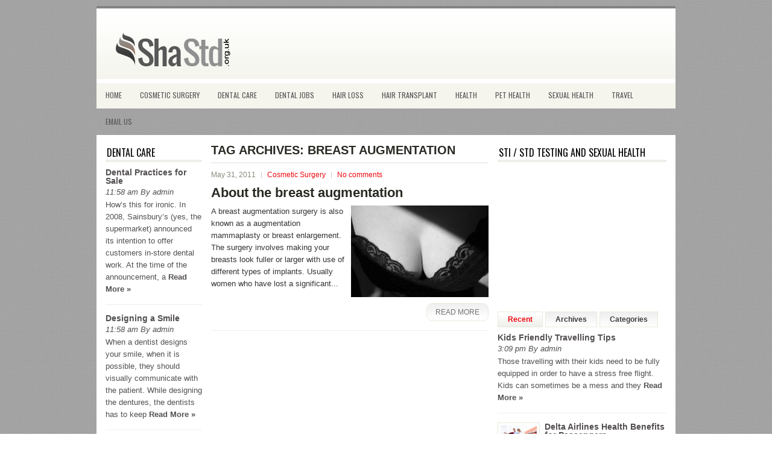

--- FILE ---
content_type: text/html
request_url: https://shastd.org.uk/tag/breast-augmentation
body_size: 7783
content:
<!DOCTYPE html PUBLIC "-//W3C//DTD XHTML 1.0 Transitional//EN" "http://www.w3.org/TR/xhtml1/DTD/xhtml1-transitional.dtd"><html xmlns="http://www.w3.org/1999/xhtml" lang="en-US">
<head profile="http://gmpg.org/xfn/11">
	<meta http-equiv="Content-Type" content="text/html; charset=UTF-8"/>
<title>breast augmentation | Shastd | Sexually Transmitted Diseases</title>
	<link rel="canonical" href="https://shastd.org.uk/tag/breast-augmentation" />
<link rel="stylesheet" href="../wp-content/themes/SolidMag/lib/css/reset.css" type="text/css" media="screen, projection"/>
<link rel="stylesheet" href="../wp-content/themes/SolidMag/lib/css/defaults.css" type="text/css" media="screen, projection"/>
<!--[if lt IE 8]><link rel="stylesheet" href="http://shastd.org.uk/wp-content/themes/SolidMag/lib/css/ie.css" type="text/css" media="screen, projection" /><![endif]-->
<link rel="stylesheet" href="../wp-content/themes/SolidMag/style.css" type="text/css" media="screen, projection"/>
<link rel="stylesheet" id="contact-form-7-css" href="../wp-content/plugins/contact-form-7/includes/css/styles-ver-3.4.2.css" type="text/css" media="all"/>
<script type="text/javascript" src="../wp-includes/js/jquery/jquery-ver-1.8.3.js"></script>
<script type="text/javascript" src="../wp-content/themes/SolidMag/lib/js/superfish-ver-3.5.2.js"></script>
<link rel="EditURI" type="application/rsd+xml" title="RSD" href="http://shastd.org.uk/xmlrpc.php?rsd"/>
<link rel="wlwmanifest" type="application/wlwmanifest+xml" href="http://shastd.org.uk/wp-includes/wlwmanifest.xml"/> 
<style type="text/css">div.simplesocial,a.simplesocial{float:left;display:block}a.simplesocial{margin-right:5px;width:32px;height:32px}a.simplesocial:hover{margin-top:-2px}</style>
<script language="javascript">function simplesocial(t,w,h){
window.open(t.href, 'simplesocial', 'scrollbars=1,menubar=0,width='+w+',height='+h+',resizable=1,toolbar=0,location=0,status=0,left='+(screen.width-w)/2+',top='+(screen.height-h)/3);
return false;}</script>
<link rel="shortcut icon" href="../wp-content/themes/SolidMag/images/favicon.png" type="image/x-icon"/>
<link rel="pingback" href="http://shastd.org.uk/xmlrpc.php"/>
<!-- All in One SEO Pack 2.0.2 by Michael Torbert of Semper Fi Web Design[292,361] -->
<!-- /all in one seo pack -->
</head>
<body class="archive tag tag-breast-augmentation tag-19">
<div id="container">
    <div id="header">
        <div class="logo">
            <a href="/"><img src="../wp-content/uploads/2012/11/shastd-banner21.png" alt="Shastd | Sexually Transmitted Diseases" title="Shastd | Sexually Transmitted Diseases"/></a>
        </div><!-- .logo -->
        <div class="header-right">
                            <div class="clearfix">
                    			              <!--.primary menu--> 	
                        </div>
                    </div><!-- .header-right -->
    </div><!-- #header -->
            <div class="clearfix">
            			<div class="menu-secondary-container"><ul id="menu-menu" class="menus menu-secondary"><li id="menu-item-20" class="menu-item menu-item-type-custom menu-item-object-custom menu-item-home menu-item-20"><a href="/">Home</a></li>
<li id="menu-item-201" class="menu-item menu-item-type-taxonomy menu-item-object-category menu-item-201"><a href="../category/cosmetic-surgery">Cosmetic Surgery</a></li>
<li id="menu-item-202" class="menu-item menu-item-type-taxonomy menu-item-object-category menu-item-202"><a href="../category/dental-care">Dental Care</a></li>
<li id="menu-item-203" class="menu-item menu-item-type-taxonomy menu-item-object-category menu-item-203"><a href="../category/dental-jobs">Dental Jobs</a></li>
<li id="menu-item-204" class="menu-item menu-item-type-taxonomy menu-item-object-category menu-item-204"><a href="../category/hair-loss">hair loss</a></li>
<li id="menu-item-205" class="menu-item menu-item-type-taxonomy menu-item-object-category menu-item-205"><a href="../category/hair-transplant">Hair Transplant</a></li>
<li id="menu-item-206" class="menu-item menu-item-type-taxonomy menu-item-object-category menu-item-206"><a href="../category/health">Health</a></li>
<li id="menu-item-207" class="menu-item menu-item-type-taxonomy menu-item-object-category menu-item-207"><a href="../category/pet-health">Pet Health</a></li>
<li id="menu-item-208" class="menu-item menu-item-type-taxonomy menu-item-object-category menu-item-208"><a href="../category/sexual-health">Sexual health</a></li>
<li id="menu-item-209" class="menu-item menu-item-type-taxonomy menu-item-object-category menu-item-209"><a href="../category/travel">Travel</a></li>
<li id="menu-item-74" class="menu-item menu-item-type-post_type menu-item-object-page menu-item-74"><a href="../email-us">Email Us</a></li>
</ul></div>              <!--.secondary menu--> 	
                </div>
    <div id="main">
        <div id="content">
            <h2 class="page-title">Tag Archives: <span>breast augmentation</span></h2>
    <div class="post-16 post type-post status-publish format-standard hentry category-cosmetic-surgery tag-breast-augmentation post clearfix" id="post-16">
        <div class="postmeta-primary">
            <span class="meta_date">May 31, 2011</span>
           &nbsp;  <span class="meta_categories"><a href="../category/cosmetic-surgery" title="View all posts in Cosmetic Surgery" rel="category tag">Cosmetic Surgery</a></span>
                 &nbsp; <span class="meta_comments"><a href="../about-the-breast-augmentation#respond" title="Comment on About the breast augmentation">No comments</a></span> 
        </div>
        <h2 class="title"><a href="../about-the-breast-augmentation" title="Permalink to About the breast augmentation" rel="bookmark">About the breast augmentation</a></h2>
        <div class="entry clearfix">
            <p><a href="../wp-content/uploads/2011/05/509642_girlfriend.jpg"><img class="alignright size-full wp-image-27" title="509642_girlfriend" src="../wp-content/uploads/2011/05/509642_girlfriend.jpg" alt="" width="228" height="152"/></a>A breast augmentation surgery is also known as a augmentation mammaplasty or breast enlargement. The surgery involves making your breasts look fuller or larger with use of different types of implants. Usually women who have lost a significant...<br><div class="read-more"><a href="../about-the-breast-augmentation"></a></div></p>
        </div>
                <div class="readmore">
            <a href="../about-the-breast-augmentation#more-16" title="Permalink to About the breast augmentation" rel="bookmark">Read More</a>
        </div>
    </div><!-- Post ID 16 -->            
        </div><!-- #content -->
<div id="sidebar-primary">
            <ul class="widget-container"><li class="posts-widget">
             <h3 class="widgettitle">Dental Care</h3>             <ul>
        	                    <li class="clearfix">
                                                 <h3 class="posts-widgettitle"><a href="/" rel="bookmark" title="Dental Practices for Sale">Dental Practices for Sale</a></h3>                        <div class="posts-widget-meta">11:58 am By admin                                </div><div class="posts-widget-entry">How’s this for ironic. In 2008, Sainsbury’s (yes, the supermarket) announced its intention to offer customers in-store dental work. At the time of the announcement, a <a class="posts-widget-more" href="/" rel="bookmark" title="Permalink to Dental Practices for Sale">Read More &raquo;</a>                                </div>                    </li>
                                    <li class="clearfix">
                                                 <h3 class="posts-widgettitle"><a href="../designing-a-smile" rel="bookmark" title="Designing a Smile">Designing a Smile</a></h3>                        <div class="posts-widget-meta">11:58 am By admin                                </div><div class="posts-widget-entry">When a dentist designs your smile, when it is possible, they should visually communicate with the patient. While designing the dentures, the dentists has to keep <a class="posts-widget-more" href="../designing-a-smile" rel="bookmark" title="Permalink to Designing a Smile">Read More &raquo;</a>                                </div>                    </li>
                                    <li class="clearfix">
                                                 <h3 class="posts-widgettitle"><a href="../speaking-with-new-dentures" rel="bookmark" title="Speaking with New Dentures">Speaking with New Dentures</a></h3>                        <div class="posts-widget-meta">4:58 am By admin                                </div><div class="posts-widget-entry">Speaking and eating with your new Dentures can be quite difficult in the beginning. Take the precautions form the cosmetic dentist for your new dentures, several <a class="posts-widget-more" href="../speaking-with-new-dentures" rel="bookmark" title="Permalink to Speaking with New Dentures">Read More &raquo;</a>                                </div>                    </li>
                            </ul>
        </li></ul>
        <ul class="widget-container"><li id="rss-3" class="widget widget_rss"><h3 class="widgettitle"><a class="rsswidget" href="http://news.google.co.uk/news?hl=en&amp;q=Health&amp;bav=on.2,or.r_gc.r_pw.r_qf.&amp;biw=1366&amp;bih=518&amp;um=1&amp;ie=UTF-8&amp;output=rss" title="Syndicate this content"><img style="border:0" width="14" height="14" src="../wp-includes/images/rss.png" alt="RSS"/></a> <a class="rsswidget" href="http://news.google.co.uk/news?pz=1&amp;ned=uk&amp;hl=en&amp;q=Health" title="Google News">News</a></h3><ul><li><a class="rsswidget" href="http://news.google.com/news/url?sa=t&amp;fd=R&amp;usg=AFQjCNFejsZiwIFniyMFAFmOba27yUOIFg&amp;url=http://www.ft.com/cms/s/0/8de484e8-f456-11e2-a62e-00144feabdc0.html" title="There are better gauges of economic health than clumsy GDPFinancial TimesThere are better gauges of economic health than clumsy GDP. By Richard Lambert. Gauge should be supplemented with one that tracks median household incomes, says Richard Lambert. Royal baby news apart, we already know what will be on the front ...and more » […]">There are better gauges of economic health than clumsy GDP - Financial Times</a></li><li><a class="rsswidget" href="http://news.google.com/news/url?sa=t&amp;fd=R&amp;usg=AFQjCNH_C0aY4RGJzzFBbDfyfBOJjPQ_Yg&amp;url=http://www.bbc.co.uk/newsbeat/23433489" title="Radio 1Amanda Bynes hospitalised for mental health assessmentRadio 1The 27-year-old actress is thought to have started a small fire in the drive of a home in California. Police were called out on Monday night and found Bynes standing next to the flames in the city of Thousand Oaks, said Capt. Don Aguilar of the Verona ...Amanda Bynes hospitalised for a menta […]">Amanda Bynes hospitalised for mental health assessment - Radio 1</a></li><li><a class="rsswidget" href="http://news.google.com/news/url?sa=t&amp;fd=R&amp;usg=AFQjCNGGovsyjPoUalHWJMA6Eo32UiHwKw&amp;url=http://www.lep.co.uk/news/campaign-to-tackle-rural-health-issues-1-5884691" title="Lancashire Evening PostCampaign to tackle rural health issuesLancashire Evening PostA campaign aimed at tackling health and wellbeing inequalities in Ribble Valley will be launched next Wednesday. Ribble Valley Mayor Richard Sherras will launch the Ribble Valley Year of Health and Wellbeing during a showcase celebrating the public ...and more » […]">Campaign to tackle rural health issues - Lancashire Evening Post</a></li><li><a class="rsswidget" href="http://news.google.com/news/url?sa=t&amp;fd=R&amp;usg=AFQjCNEWUyoo3k7cJOg7r8HvfnB_gqbkaQ&amp;url=http://www.dailyrecord.co.uk/news/real-life/scottish-health-awards-yorkhill-dentist-2087572" title="Scottish Daily RecordScottish Health Awards: Family nominate dentist for work which eased disabled ...Scottish Daily RecordTHROUGHOUT his life, 11-year-old Peter Kelbrick has been helped by a myriad of health workers. When only four months old, he was struck down by chicken pox, which left him with life-changing conditions. He has cerebral palsy, epilepsy an […]">Scottish Health Awards: Family nominate dentist for work which eased disabled ... - Scottish Daily Record</a></li><li><a class="rsswidget" href="http://news.google.com/news/url?sa=t&amp;fd=R&amp;usg=AFQjCNGgATYI-Ii4hBr5i1qwoJqT4h47ow&amp;url=http://www.guardian.co.uk/housing-network/2013/jul/25/home-improvement-saves-hospitals-money" title="The GuardianHome improvement for those with poor health saves hospitals moneyThe GuardianCountless reports have called for greater collaborative working between the housing sector and health care providers, specifically with the view of creating lasting homes where care and support can be given to help those with poor health, as well as ... […]">Home improvement for those with poor health saves hospitals money - The Guardian</a></li><li><a class="rsswidget" href="http://news.google.com/news/url?sa=t&amp;fd=R&amp;usg=AFQjCNGJn41i0dplgGseh5i1JjnqNRlYew&amp;url=http://www.independent.co.uk/life-style/health-and-families/health-news/party-drugs-linked-to-alarming-rise-in-hiv-amongst-gay-men-8730759.html" title="The IndependentParty drugs linked to alarming rise in HIV amongst gay menThe IndependentHowever, the virus remains a huge public health concern, as many do not know they have it and without treatment it can lead to debilitating damage to the immune system and life-threatening illness. HIV infection rates have been rising steadily over the ...and more » […]">Party drugs linked to alarming rise in HIV amongst gay men - The Independent</a></li><li><a class="rsswidget" href="http://news.google.com/news/url?sa=t&amp;fd=R&amp;usg=AFQjCNHKRp8Y-uiszA5j1urWxeaoAl9V6w&amp;url=http://www.dailyrecord.co.uk/news/real-life/scottish-health-awards-mum-hails-2086578" title="Scottish Daily RecordScottish Health Awards: Mum hails paediatric dentist who came up with ...Scottish Daily RecordTHROUGHOUT his life, 11-year-old Peter Kelbrick has been helped by a myriad of health workers. When only four months old, he was struck down by chicken pox, which left him with life-changing conditions. He has cerebral palsy, epilepsy and quadri […]">Scottish Health Awards: Mum hails paediatric dentist who came up with ... - Scottish Daily Record</a></li><li><a class="rsswidget" href="http://news.google.com/news/url?sa=t&amp;fd=R&amp;usg=AFQjCNGsnUgAjM-ahEFU2F9QQDgel3zVTg&amp;url=http://www.ft.com/cms/s/0/d7ad8a54-f46d-11e2-a62e-00144feabdc0.html" title="MI5 and GCHQ urge 'cyber health check' for UK companiesFinancial TimesThe “health check” involves both the chairman of the company and the chair of the company's audit committee completing a questionnaire intended to assess how well the company handles issues such as protecting intellectual property and safeguarding ...and more » […]">MI5 and GCHQ urge 'cyber health check' for UK companies - Financial Times</a></li><li><a class="rsswidget" href="http://news.google.com/news/url?sa=t&amp;fd=R&amp;usg=AFQjCNH9Je1BtQjaiLMjoRpz-uqBc_loRA&amp;url=http://www.dailymail.co.uk/news/article-2375339/FDA-finds-menthol-cigarettes-pose-greater-public-health-risk-regular-cigarettes.html" title="Daily MailFDA finds menthol cigarettes pose an even greater public health risk than ...Daily Mail'As a result, there also would be severe negative impacts on public health, including exposure of smokers to more harmful contraband cigarettes, increased access of youth to tobacco, increased criminal activity particularly in urban communities ...Menthol Ci […]">FDA finds menthol cigarettes pose an even greater public health risk than ... - Daily Mail</a></li><li><a class="rsswidget" href="http://news.google.com/news/url?sa=t&amp;fd=R&amp;usg=AFQjCNGuuykScTY5koYmuC_rddqWxwPR0Q&amp;url=http://www.guardian.co.uk/global-development/2013/jul/24/african-governments-funding-world-health-organisation" title="African governments still underfunding health, warns UN watchdogThe GuardianWhile on aggregate spending on health has increased, up to 10.6% from 8.8%, about a quarter of African Union (AU) member states have regressed and are spending less than in 2001, the data shows. Recently, the AU held another special summit on HIV ...and more » […]">African governments still underfunding health, warns UN watchdog - The Guardian</a></li></ul></li></ul>    
</div><!-- #sidebar-primary -->
<div id="sidebar-secondary">
    <ul class="widget-container"><li id="text-5" class="widget widget_text"><h3 class="widgettitle">STI / STD Testing and sexual Health</h3>			<div class="textwidget"><p><iframe width="280" height="200" src="https://www.youtube.com/embed/nSU-9bmgEhI" frameborder="0" allowfullscreen></iframe><br/>
</br></p>
</div>
		</li></ul> 
        <script type="text/javascript">
            jQuery(document).ready(function($){
                $(".tabs-widget-content-widget-themater_tabs-2-id").hide();
            	$("ul.tabs-widget-widget-themater_tabs-2-id li:first a").addClass("tabs-widget-current").show();
            	$(".tabs-widget-content-widget-themater_tabs-2-id:first").show();
            	$("ul.tabs-widget-widget-themater_tabs-2-id li a").click(function() {
            		$("ul.tabs-widget-widget-themater_tabs-2-id li a").removeClass("tabs-widget-current a"); 
            		$(this).addClass("tabs-widget-current"); 
            		$(".tabs-widget-content-widget-themater_tabs-2-id").hide(); 
            	    var activeTab = $(this).attr("href"); 
            	    $(activeTab).fadeIn();
            		return false;
            	});
            });
        </script>
        <ul class="widget-container"><li>
            <ul class="tabs-widget tabs-widget-widget-themater_tabs-2-id">
                                        <li><a href="#widget-themater_tabs-2-id1" title="Recent">Recent</a></li>
                                            <li><a href="#widget-themater_tabs-2-id2" title="Archives">Archives</a></li>
                                            <li><a href="#widget-themater_tabs-2-id3" title="Categories">Categories</a></li>
                                </ul>
                                <div class="tabs-widget-content tabs-widget-content-widget-themater_tabs-2-id" id="widget-themater_tabs-2-id1">
                                        <div class="posts-widget"><ul>
                                                <li class="clearfix">
                                                                 <h3 class="posts-widgettitle"><a href="../kids-friendly-travelling-tips" rel="bookmark" title="Kids Friendly Travelling Tips">Kids Friendly Travelling Tips</a></h3>                                <div class="posts-widget-meta">3:09 pm By admin                                        </div><div class="posts-widget-entry">Those travelling with their kids need to be fully equipped in order to have a stress free flight. Kids can sometimes be a mess and they <a class="posts-widget-more" href="../kids-friendly-travelling-tips" rel="bookmark" title="Permalink to Kids Friendly Travelling Tips">Read More &raquo;</a>                                        </div>                            </li>
                                                    <li class="clearfix">
                                <a href="/"><img width="60" height="60" src="../wp-content/uploads/2013/06/shutterstock_97530341_download-150x150.jpg" class="posts-widget-featured-image alignleft wp-post-image" alt="shutterstock_97530341.download"/></a>                                  <h3 class="posts-widgettitle"><a href="/" rel="bookmark" title="Delta Airlines Health Benefits for Passengers">Delta Airlines Health Benefits for Passengers</a></h3>                                <div class="posts-widget-meta">7:04 am By admin                                        </div><div class="posts-widget-entry">In today’s globalised world, where it takes not more than 24 hours to reach from any point to another, airplanes have a crucial role in the <a class="posts-widget-more" href="/" rel="bookmark" title="Permalink to Delta Airlines Health Benefits for Passengers">Read More &raquo;</a>                                        </div>                            </li>
                                                    <li class="clearfix">
                                                                 <h3 class="posts-widgettitle"><a href="/" rel="bookmark" title="Drugs and HIV">Drugs and HIV</a></h3>                                <div class="posts-widget-meta">11:55 am By admin                                        </div><div class="posts-widget-entry">HIV is a long-term condition, which affects the body’s immune system; it stands for human immunodeficiency virus. HIV is infectious and is spread most commonly through <a class="posts-widget-more" href="/" rel="bookmark" title="Permalink to Drugs and HIV">Read More &raquo;</a>                                        </div>                            </li>
                                                    <li class="clearfix">
                                <a href="../self-confidence-assured-with-better-skin"><img width="60" height="60" src="../wp-content/uploads/2013/05/iStock_000010714194Small-150x150.jpg" class="posts-widget-featured-image alignleft wp-post-image" alt="Red haired beauty"/></a>                                  <h3 class="posts-widgettitle"><a href="../self-confidence-assured-with-better-skin" rel="bookmark" title="Self Confidence Assured with Better Skin">Self Confidence Assured with Better Skin</a></h3>                                <div class="posts-widget-meta">11:59 am By admin                                        </div><div class="posts-widget-entry">As a teenager I suffered from Acne and as I struggled through the embarrassment and every spot cream I could find, I always get saying to myself they <a class="posts-widget-more" href="../self-confidence-assured-with-better-skin" rel="bookmark" title="Permalink to Self Confidence Assured with Better Skin">Read More &raquo;</a>                                        </div>                            </li>
                                                    <li class="clearfix">
                                                                 <h3 class="posts-widgettitle"><a href="../why-impotence-causes-severe-psychological-problems-for-the-sufferer" rel="bookmark" title="Why Impotence Causes Severe Psychological Problems For The Sufferer">Why Impotence Causes Severe Psychological Problems For The Sufferer</a></h3>                                <div class="posts-widget-meta">11:11 am By admin                                        </div><div class="posts-widget-entry">Impotence is a physical problem, but it can be caused by psychological issues and it often contributes to mental worries and anxiety. Men who suffer from <a class="posts-widget-more" href="../why-impotence-causes-severe-psychological-problems-for-the-sufferer" rel="bookmark" title="Permalink to Why Impotence Causes Severe Psychological Problems For The Sufferer">Read More &raquo;</a>                                        </div>                            </li>
                                        </ul></div>
                                </div>
                                    <div class="tabs-widget-content tabs-widget-content-widget-themater_tabs-2-id" id="widget-themater_tabs-2-id2">
                                        <div class="widget"><ul>
    					<li><a href="../2013/07" title="July 2013">July 2013</a></li>
	<li><a href="../2013/06" title="June 2013">June 2013</a></li>
	<li><a href="../2013/05" title="May 2013">May 2013</a></li>
	<li><a href="../2013/03" title="March 2013">March 2013</a></li>
	<li><a href="../2013/01" title="January 2013">January 2013</a></li>
	<li><a href="../2012/11" title="November 2012">November 2012</a></li>
	<li><a href="../2012/10" title="October 2012">October 2012</a></li>
	<li><a href="../2012/09" title="September 2012">September 2012</a></li>
	<li><a href="../2012/07" title="July 2012">July 2012</a></li>
	<li><a href="../2012/06" title="June 2012">June 2012</a></li>
	<li><a href="../2012/04" title="April 2012">April 2012</a></li>
	<li><a href="../2011/05" title="May 2011">May 2011</a></li>
    			</ul></div>
                                </div>
                                    <div class="tabs-widget-content tabs-widget-content-widget-themater_tabs-2-id" id="widget-themater_tabs-2-id3">
                                        <div class="widget"><ul>
    					<li class="cat-item cat-item-4"><a href="../category/cosmetic-surgery" title="View all posts filed under Cosmetic Surgery">Cosmetic Surgery</a>
</li>
	<li class="cat-item cat-item-3"><a href="../category/dental-care" title="View all posts filed under Dental Care">Dental Care</a>
</li>
	<li class="cat-item cat-item-1"><a href="../category/dental-jobs" title="View all posts filed under Dental Jobs">Dental Jobs</a>
</li>
	<li class="cat-item cat-item-11"><a href="../category/hair-loss" title="View all posts filed under hair loss">hair loss</a>
</li>
	<li class="cat-item cat-item-5"><a href="../category/hair-transplant" title="View all posts filed under Hair Transplant">Hair Transplant</a>
</li>
	<li class="cat-item cat-item-26"><a href="../category/health" title="View all posts filed under Health">Health</a>
</li>
	<li class="cat-item cat-item-35"><a href="../category/pet-health" title="View all posts filed under Pet Health">Pet Health</a>
</li>
	<li class="cat-item cat-item-25"><a href="../category/sexual-health" title="View all posts filed under Sexual health">Sexual health</a>
</li>
	<li class="cat-item cat-item-61"><a href="../category/travel" title="View all posts filed under Travel">Travel</a>
</li>
    			</ul></div>
                                </div>
                        </li></ul>
        <ul class="widget-container"><li id="text-3" class="widget widget_text">			<div class="textwidget"><table width="200" border="0">
  <tr>
    <td><a href="/"><img src="../wp-content/uploads/2011/05/bannerServer.gif" width="250" height="250" border="0"></a></td>
  </tr>
</table>
</br></div>
		</li></ul>		<ul class="widget-container"><li id="recent-posts-3" class="widget widget_recent_entries">		<h3 class="widgettitle">Latest Articles</h3>		<ul>
					<li>
				<a href="../kids-friendly-travelling-tips" title="Kids Friendly Travelling Tips">Kids Friendly Travelling Tips</a>
						</li>
					<li>
				<a href="/" title="Delta Airlines Health Benefits for Passengers">Delta Airlines Health Benefits for Passengers</a>
						</li>
					<li>
				<a href="/" title="Drugs and HIV">Drugs and HIV</a>
						</li>
					<li>
				<a href="../self-confidence-assured-with-better-skin" title="Self Confidence Assured with Better Skin">Self Confidence Assured with Better Skin</a>
						</li>
					<li>
				<a href="../why-impotence-causes-severe-psychological-problems-for-the-sufferer" title="Why Impotence Causes Severe Psychological Problems For The Sufferer">Why Impotence Causes Severe Psychological Problems For The Sufferer</a>
						</li>
				</ul>
		</li></ul><ul class="widget-container"><li id="text-4" class="widget widget_text"><h3 class="widgettitle">Books About Sexually Transmitted Diseases</h3>			<div class="textwidget"><script charset="utf-8" type="text/javascript" src="../widgets/q-rt-tf_sw-ServiceVersion-20070822-MarketPlace-GB-ID-V20070822/GB/amawid-21/8002/c735011d-9ee9-48e0-a8ea-32d68e65d1a7.js"> </script> <noscript><a href="http://ws.amazon.co.uk/widgets/q?rt=tf_sw&amp;ServiceVersion=20070822&amp;MarketPlace=GB&amp;ID=V20070822%2FGB%2Famawid-21%2F8002%2Fc735011d-9ee9-48e0-a8ea-32d68e65d1a7&amp;Operation=NoScript">Amazon.co.uk Widgets</a></noscript>
<br></div>
		</li></ul>    
</div><!-- #sidebar-secondary -->        
    </div><!-- #main -->
    <div id="footer-widgets" class="clearfix">
                <div class="footer-widget-box">
            <ul class="widget-container"><li id="text-6" class="widget widget_text">			<div class="textwidget"></div>
		</li></ul>        </div>
        <div class="footer-widget-box">
            <ul class="widget-container"><li id="text-8" class="widget widget_text">			<div class="textwidget"></div>
		</li></ul>        </div>
        <div class="footer-widget-box">
            <ul class="widget-container"><li id="text-9" class="widget widget_text">			<div class="textwidget"></div>
		</li></ul>        </div>
        <div class="footer-widget-box footer-widget-box-last">
            <ul class="widget-container"><li id="text-7" class="widget widget_text">			<div class="textwidget"></div>
		</li></ul>        </div>
    </div>
    <div id="footer">
        <div id="copyrights">
             &copy; 2013  <a href="/">Shastd | Sexually Transmitted Diseases</a> 
        </div>
    </div><!-- #footer -->
</div><!-- #container -->
<script type="text/javascript" src="../wp-content/plugins/contact-form-7/includes/js/jquery.form.min-ver-3.36.0-2013.06.16.js"></script>
<script type="text/javascript">
/* <![CDATA[ */
var _wpcf7 = {"loaderUrl":"http:\/\/shastd.org.uk\/wp-content\/plugins\/contact-form-7\/images\/ajax-loader.gif","sending":"Sending ..."};
/* ]]> */
</script>
<script type="text/javascript" src="../wp-content/plugins/contact-form-7/includes/js/scripts-ver-3.4.2.js"></script>
<script type="text/javascript" src="../wp-content/js/devicepx-jetpack-ver-201330.js"></script>
<script type="text/javascript" src="../wp-includes/js/hoverIntent.min-ver-r6.js"></script>
<script type="text/javascript">
/* <![CDATA[ */
jQuery.noConflict();
jQuery(function(){ 
	jQuery('ul.menu-primary').superfish({ 
	animation: {opacity:'show'},
autoArrows:  true,
                dropShadows: false, 
                speed: 200,
                delay: 800
                });
            });
jQuery(function(){ 
	jQuery('ul.menu-secondary').superfish({ 
	animation: {opacity:'show'},
autoArrows:  true,
                dropShadows: false, 
                speed: 200,
                delay: 800
                });
            });
/* ]]> */
</script>
</body>
</html>

--- FILE ---
content_type: text/javascript
request_url: https://shastd.org.uk/widgets/q-rt-tf_sw-ServiceVersion-20070822-MarketPlace-GB-ID-V20070822/GB/amawid-21/8002/c735011d-9ee9-48e0-a8ea-32d68e65d1a7.js
body_size: 4494
content:
var amzn_wdgt={cols:1,tag:"amawid-21",width:"250",serviceVersion:"20070822",use_default_search_term:true,head_text_color:"#cacd34",marketPlace:"GB",show_image:true,price_color:"#cdcdcd",rows:4,templateId:"8002",default_search_term:"Sexually Transmitted Diseases",category:null,theme_version:"0",height:null,show_review:false,displayTemplate:"5",show_price:true,text_color:"#cacd34"};amzn_wdgt.ID="V20070822/GB/amawid-21/8002/c735011d-9ee9-48e0-a8ea-32d68e65d1a7";amzn_wdgt.rt="as_sl_pd_tf_sw";amzn_wdgt.pandaCompliant=false;if(typeof _amzn_utils_strs=="undefined"){_amzn_utils_strs={};}_amzn_utils_strs.getStringForGB=function(a){var b=new Object();b.Book="";b.Search="Search";b.shopNow="Shop now";b.SearchIndication="";b.Loading="Loading";b.GetEditWidgetShort="Get/Edit widget";b.LoyaltyPoints="";b.AllCategories="";b.SearchNavigationNext="";b.Unbox="";b.SearchResultsLastPage1="";b.SearchResultsLastPage2="";b.GetEditWidgetLong="Get/Edit this widget";b.BestPrice="Best Price";b.AmazonPrime="";b.Music="";b.MP3="";b.NoItemsWishlist="No items in the Wish List";b.Buy="Buy";b.Download="Download";b.closeString="Close window";b.inString="";b.or="or";b.SortBy="Sort by";b.NoResultsFor="No results for";b.SearchAmazon="";b.Now="";b.NoResultsPage="";b.GetWidgetLong="Get Widget";b.DVD="";b.CustomerReviews="Reviews";b.ErrorMessage="Could not connect to server. Please try later.";b.PrivacyPolicy="Privacy";b.SearchSuggestions="";b.Price="Price";b.SearchNavigationPrevious="";b.Searching="Searching";b.WatchNow="";b.BuyNew="Buy New";b.Video="";b.selectStore="Select an Amazon store";b.Amazon="Amazon";b.CampaignID="2486";b.AssocImpVIP="www.assoc-amazon.co.uk";b.PandaAssocImpVIP="ir-uk.amazon-adsystem.com";b.AssocForesterVIP="fls-eu.amazon-adsystem.com/1/associates-ads/1/OP/";b.CompletionVIP="completion.amazon.co.uk/search/complete";b.issMktid="3";b.AmazonCom="Amazon.co.uk";b.AmazonComLink="http://www.amazon.co.uk/";b.PrivacyPolicyLink="http://rcm-eu.amazon-adsystem.com/e/cm/privacy-policy.html?o=2";b.DefaultTag="amawid-21";b.WebsiteRefTag="assoc_wdgt_gb";b.WSUrl="http://ws.amazon.co.uk/widgets";b.PandaWSUrl="http://ws-eu.amazon-adsystem.com/widgets";b.WMSUrl="http://wms.assoc-amazon.co.uk";b.PandaWMSUrl="http://wms-eu.amazon-adsystem.com";b.WebsiteUrl="http://widgets.amazon.co.uk/";b.PrivacyPolicyLinkLength="7";b.AmazonComLogoLength="84";b.GetLinkButtonLength="82";b.GetLinkDarkButtonLength="70";b.GetLinkLength="10";b.PrivacyAmazonComPermissableLength="128";b.PrivacyGetLinkPermissableLength="120";b.PrivacyGetLinkButtonPermissableLength="125";b.LetterToPixelRatio="6";if(b[a]){return b[a];}else{return"Unknown string";}};if(typeof _amzn_utils_populate_category=="undefined"){_amzn_utils_populate_category={};}_amzn_utils_populate_category.populateCategories=function(a){var b=new Object();if(a=="JP"){b.All="Amazon.co.jp";b.Books="本";b.Automotive="カー＆バイク用品";b.Hobbies="ホビー";b.ForeignBooks="洋書";b.Classical="クラシックミュージック";b.Electronics="家電";b.OfficeProducts="文房具・オフィス用品";b.Kitchen="ホーム＆キッチン";b.HomeImprovement="DIY・工具";b.Music="ミュージック";b.MusicalInstruments="楽器";b.DVD="DVD";b.Software="PCソフト";b.VideoGames="TVゲーム";b.Toys="おもちゃ";b.SportingGoods="スポーツ";b.HealthPersonalCare="ヘルス＆ビューティー";b.Beauty="コスメ";b.Grocery="食品＆飲料";b.Watches="時計";b.Jewelry="ジュエリー";b.Baby="ベビー&マタニティ";b.Apparel="服＆ファッション小物";b.Shoes="シューズ&バッグ";b.PetSupplies="ペット用品";b.PCHardware="パソコン・周辺機器";b.MP3Downloads="デジタルミュージック";b.Appliances="大型家電";b.VideoDownload="Amazonインスタントビデオ";b.Electronics="カメラ";b.MobileApps="Androidアプリ";b.KindleStore="Kindle ストア";b.Grocery="お酒";}else{if(a=="FR"){b.All="Amazon.fr";b.Beauty="Beauté";b.Baby="Bébés et Puériculture";b.Jewelry="Bijoux";b.Kitchen="Cuisine & Maison";b.DVD="DVD";b.OfficeProducts="Fournitures de bureau";b.Appliances="Gros électroménager";b.Electronics="Image Son Micro Photo";b.VideoGames="Informatique & jeux vidéos";b.Toys="Jouets & jeux";b.KindleStore=" Boutique Kindle";b.Books="Livres";b.ForeignBooks="Livres en anglais";b.Software="Logiciels";b.Watches="Montres";b.Music="Musique";b.PCHardware="Ordinateurs";b.MusicalInstruments="Instruments de musique";b.HealthPersonalCare="Santé & Soins du Corps";b.MP3Downloads="Téléchargements MP3";b.Shoes="Chaussures et accessoires";b.SportingGoods="Sports et Loisirs";b.Lighting="Luminaires et Eclairage";b.Apparel="Vêtements et accessoires";b.Luggage="Bagages";}else{if(a=="US"){b.All="Amazon.com";b.UnboxVideo="Amazon Instant Video";b.Apparel="Apparel & Accessories";b.Appliances="Appliances";b.ArtsAndCrafts="Arts, Crafts & Sewing";b.Automotive="Automotive";b.Baby="Baby";b.Beauty="Beauty";b.Books="Books";b.Photo="Camera & Photo";b.Wireless="Cell Phones & Accessories";b.Classical="Classical Music";b.PCHardware="Computers";b.DVD="DVD";b.Electronics="Electronics";b.VideoGames="Game Downloads";b.GiftCards="Gift Cards";b.Grocery="Grocery & Gourmet Food";b.HomeGarden="Home & Garden";b.HealthPersonalCare="Health & Personal Care";b.Industrial="Industrial & Scientific";b.Jewelry="Jewelry";b.KindleStore="Kindle Store";b.Kitchen="Kitchen & Housewares";b.Magazines="Magazine Subscriptions";b.Miscellaneous="Miscellaneous";b.MP3Downloads="MP3 Downloads";b.Music="Music";b.MusicalInstruments="Musical Instruments";b.OfficeProducts="Office Products";b.PetSupplies="Pet Supplies";b.LawnAndGarden="Patio, Lawn & Garden";b.Shoes="Shoes";b.Software="Software";b.SportingGoods="Sports & Outdoors";b.Tools="Tools & Hardware";b.Toys="Toys & Games";b.VHS="VHS";b.VideoGames="Video Games";b.Watches="Watches";}else{if(a=="BR"){b.All="Amazon.com.br";b.Books="Livros";b.KindleStore="Loja Kindle";b.KindleStore="Dispositivos Kindle";b.KindleStore="Acessórios Kindle";}else{if(a=="IN"){b.All="Amazon.in";b.Apparel="Apparel & Accessories";b.Baby="Baby";b.Books="Books";b.PCHardware="Computers";b.DVD="Movies & TV";b.Electronics="Electronics";b.HealthPersonalCare="Health & Beauty";b.Jewelry="Jewelry";b.Luggage="Luggage";b.Music="Music";b.PetSupplies="Pet Supplies";b.HomeGarden="Kitchen & Housewares";b.Shoes="Shoes";b.SportingGoods="Sports & Outdoors";b.Toys="Toys & Games";b.VideoGames="Video Games";b.Watches="Watches";}else{if(a=="GB"){b.All="Amazon.co.uk";b.Watches="Watches";b.UnboxVideo="Amazon Instant Video";b.Baby="Baby";b.Beauty="Beauty";b.Books="Books";b.Automotive="Car & Motorbike";b.Classical="Classical Music";b.Apparel="Clothing";b.PCHardware="Computers";b.VideoGames="PC & Video Games";b.DVD="DVD";b.Electronics="Electronics";b.HomeGarden="Garden & Outdoors";b.Grocery="Grocery";b.HealthPersonalCare="Health & Beauty";b.Jewelry="Jewelry";b.KindleStore="Kindle Store";b.Kitchen="Kitchen & Home Appliances";b.Lighting="Lighting";b.Luggage="Luggage";b.MP3Downloads="MP3 Downloads";b.Music="Music";b.MusicalInstruments="Musical Instruments";b.OfficeProducts="Office Products";b.Shoes="Shoes & Accessories";b.Software="Software";b.SportingGoods="Sports &amp; Leisure";b.Tools="DIY & Tools";b.Toys="Toys & Games";b.VHS="VHS";b.PetSupplies="Pet Supplies";b.Appliances="Large Appliances";}else{if(a=="DE"){b.All="Amazon.de";b.UnboxVideo="Amazon Instant Video";b.Automotive="Auto und Motorrad";b.Baby="Baby";b.Tools="Baumarkt";b.Lighting="Beleuchtung";b.Books="Bücher";b.OfficeProducts="Bürobedarf";b.PCHardware="Computers";b.HealthPersonalCare="Drogerie & Bad";b.DVD="DVD";b.Appliances="Elektro-Großgeräte";b.Electronics="Elektronik & Foto";b.ForeignBooks="English Books";b.VideoGames="Games";b.HomeGarden="Garten &amp; Freizeit";b.Grocery="Lebensmittel & Getränke";b.KindleStore="Kindle-Shop";b.Kitchen="Küche & Haushaltswaren";b.MP3Downloads="MP3-Downloads";b.Music="Musik";b.MusicalInstruments="Musikinstrumente & DJ";b.Beauty="Parfümerie & Kosmetik";b.Jewelry="Schmuck";b.Apparel="Schuhe &amp; Handtaschen";b.Software="Software";b.Toys="Spielzeug";b.SportingGoods="Sport & Freizeit";b.Watches="Uhren";b.PetSupplies="Haustier";b.Luggage="Gepäck";}else{if(a=="CA"){b.All="Amazon.ca";b.Books="Livres en Français";b.Music="Music";b.Classical="Classical Music";b.DVD="DVD";b.Kitchen="Home & Garden";b.VHS="VHS";b.Electronics="Electronics";b.Watches="Watches";b.Software="Software";b.VideoGames="Computer & Video Games";b.SportingGoods="Sports & Outdoors";b.Baby="Baby";b.Beauty="Beauty";b.HealthPersonalCare="Health & Personal Care";b.Luggage="Luggage";b.PetSupplies="Pet Supplies";b.Tools="Tools & Hardware";b.Toys="Toys & Games";}else{if(a=="CN"){b.All="Amazon.cn";b.Books="图书";b.Music="音乐";b.Wireless="手机／通讯";b.HomeGarden="家电";b.Beauty="化妆";b.Kitchen="厨具";b.Home="家居";b.SportingGoods="运动健康";b.Shoes="鞋靴";b.Toys="玩具";b.Watches="钟表";b.Jewelry="珠宝首饰";b.HealthPersonalCare="个人护理";b.Software="软件";b.VideoGames="游戏/娱乐";b.Apparel="服饰箱包";b.Photo="摄影/摄像";b.AudioVisual="电视音响";b.Computers="电脑产品";b.AudioVisualEducation="教育音像";b.Baby="母婴用品";b.Electronics="电视音响";b.Miscellaneous="其他";b.grocery="食品";b["office-products"]="办公用品";b.Appliances="大家电";b.PetSupplies="宠物用品";b.KindleStore="Kindle商店";b.Apparel="皮具箱包";}else{}}}}}}}}}return b;};if(typeof _amzn_utils_searchalias=="undefined"){_amzn_utils_searchalias={};}_amzn_utils_searchalias.getInlineSearchAliases=function(a){var b=new Object();if(a=="JP"){b.All="aps";b.Books="stripbooks";b.Automotive="automotive";b.Hobbies="hobby";b.ForeignBooks="english-books";b.Classical="classical";b.Electronics="electronics";b.OfficeProducts="office-products";b.Kitchen="kitchen";b.HomeImprovement="diy";b.Music="popular";b.MusicalInstruments="mi";b.DVD="dvd";b.Software="software";b.VideoGames="videogames";b.Toys="toys";b.SportingGoods="sporting";b.HealthPersonalCare="hpc";b.Beauty="beauty";b.Grocery="food-beverage";b.Watches="watch";b.Jewelry="jewelry";b.Baby="baby";b.Apparel="apparel";b.Shoes="shoes";b.PetSupplies="pets";b.PCHardware="computers";b.MP3Downloads="digital-music";b.Appliances="fe-appliances-jp";b.VideoDownload="amazontv";b.Electronics="electronics";b.MobileApps="mobile-apps";b.KindleStore="digital-text";b.Grocery="food-beverage";}else{if(a=="FR"){b.All="aps";b.Beauty="beauty";b.Baby="baby";b.Jewelry="jewelry";b.Kitchen="kitchen";b.DVD="dvd";b.OfficeProducts="office-products";b.Appliances="appliances";b.Electronics="electronics";b.VideoGames="videogames";b.Toys="toys";b.KindleStore="digital-text";b.Books="stripbooks";b.ForeignBooks="english-books";b.Software="software";b.Watches="watches";b.Music="popular";b.PCHardware="computers";b.MusicalInstruments="mi";b.HealthPersonalCare="hpc";b.MP3Downloads="digital-music";b.Shoes="shoes";b.SportingGoods="sports";b.Lighting="lighting";b.Apparel="clothing";b.Luggage="luggage";}else{if(a=="US"){b.All="aps";b.UnboxVideo="instant-video";b.Apparel="apparel";b.Appliances="appliances";b.ArtsAndCrafts="arts-crafts";b.Automotive="automotive";b.Baby="baby-products";b.Beauty="beauty";b.Books="stripbooks";b.Photo="photo";b.Wireless="mobile";b.Classical="classical";b.PCHardware="pc-hardware";b.DVD="dvd";b.Electronics="electronics";b.VideoGames="videogames";b.GiftCards="gift-cards";b.Grocery="grocery";b.HomeGarden="garden";b.HealthPersonalCare="hpc";b.Industrial="industrial";b.Jewelry="jewelry";b.KindleStore="digital-text";b.Kitchen="kitchen";b.Magazines="magazines";b.Miscellaneous="misc";b.MP3Downloads="digital-music";b.Music="popular";b.MusicalInstruments="mi";b.OfficeProducts="office-products";b.PetSupplies="pets";b.LawnAndGarden="lawngarden";b.Shoes="shoes";b.Software="software";b.SportingGoods="sporting";b.Tools="tools";b.Toys="toys-and-games";b.VHS="vhs";b.VideoGames="videogames";b.Watches="watches";}else{if(a=="BR"){b.All="aps";b.Books="stripbooks";b.KindleStore="digital-text";b.KindleStore="digital-text";b.KindleStore="kindle-accessories";}else{if(a=="IN"){b.All="aps";b.Apparel="apparel";b.Baby="baby";b.Books="stripbooks";b.PCHardware="computers";b.DVD="dvd";b.Electronics="electronics";b.HealthPersonalCare="hpc";b.Jewelry="jewelry";b.Luggage="popular";b.Music="popular";b.PetSupplies="pets";b.HomeGarden="kitchen";b.Shoes="shoes";b.SportingGoods="sporting";b.Toys="toys";b.VideoGames="videogames";b.Watches="watches";}else{if(a=="GB"){b.All="aps";b.Watches="watches";b.UnboxVideo="instant-video";b.Baby="baby";b.Beauty="beauty";b.Books="stripbooks";b.Automotive="automotive";b.Classical="classical";b.Apparel="clothing";b.PCHardware="computers";b.VideoGames="videogames";b.DVD="dvd";b.Electronics="electronics";b.HomeGarden="outdoor";b.Grocery="grocery";b.HealthPersonalCare="drugstore";b.Jewelry="jewelry";b.KindleStore="digital-text";b.Kitchen="kitchen";b.Lighting="lighting";b.Luggage="luggage";b.MP3Downloads="digital-music";b.Music="popular";b.MusicalInstruments="mi";b.OfficeProducts="office-products";b.Shoes="shoes";b.Software="software";b.SportingGoods="sports";b.Tools="diy";b.Toys="toys";b.VHS="vhs";b.PetSupplies="pets";b.Appliances="appliances";}else{if(a=="DE"){b.All="aps";b.UnboxVideo="instant-video";b.Automotive="automotive";b.Baby="baby";b.Tools="diy";b.Lighting="lighting";b.Books="stripbooks";b.OfficeProducts="office-products";b.PCHardware="computers";b.HealthPersonalCare="drugstore";b.DVD="dvd";b.Appliances="appliances";b.Electronics="electronics";b.ForeignBooks="english-books";b.VideoGames="videogames";b.HomeGarden="outdoor";b.Grocery="grocery";b.KindleStore="digital-text";b.Kitchen="kitchen";b.MP3Downloads="digital-music";b.Music="popular";b.MusicalInstruments="mi";b.Beauty="beauty";b.Jewelry="jewelry";b.Apparel="shoes";b.Software="software";b.Toys="toys";b.SportingGoods="sports";b.Watches="watches";b.PetSupplies="pets";b.Luggage="luggage";}else{if(a=="CA"){b.All="aps";b.Books="french-books";b.Music="popular";b.Classical="classical";b.DVD="dvd";b.Kitchen="kitchen";b.VHS="vhs";b.Electronics="electronics";b.Watches="watches";b.Software="software";b.VideoGames="videogames";b.SportingGoods="sporting";b.Baby="baby";b.Beauty="beauty";b.HealthPersonalCare="hpc";b.Luggage="luggage";b.PetSupplies="pets";b.Tools="tools";b.Toys="toys";}else{if(a=="CN"){b.All="aps";b.Books="books";b.Music="music";b.Wireless="communications";b.HomeGarden="home";b.Beauty="beauty";b.Kitchen="kitchen";b.Home="home-substore";b.SportingGoods="sporting-goods";b.Shoes="shoes";b.Toys="toys-and-games";b.Watches="watches";b.Jewelry="jewelry";b.HealthPersonalCare="hpc";b.Software="software";b.VideoGames="videogames";b.Apparel="apparel";b.Photo="photo-video";b.AudioVisual="audio-visual";b.Computers="computers";b.AudioVisualEducation="audio-visual-education";b.Baby="baby";b.Electronics="electronics";b.Miscellaneous="misc";b.grocery="grocery";b["office-products"]="office-products";b.Appliances="appliances";b.PetSupplies="pets";b.KindleStore="digital-text";b.Apparel="apparel";}else{}}}}}}}}}return b;};document.write('<script charset="utf-8" type="text/javascript" src="http://wms.assoc-amazon.co.uk/20070822/GB/js/8002_5.js"> <\/script>');